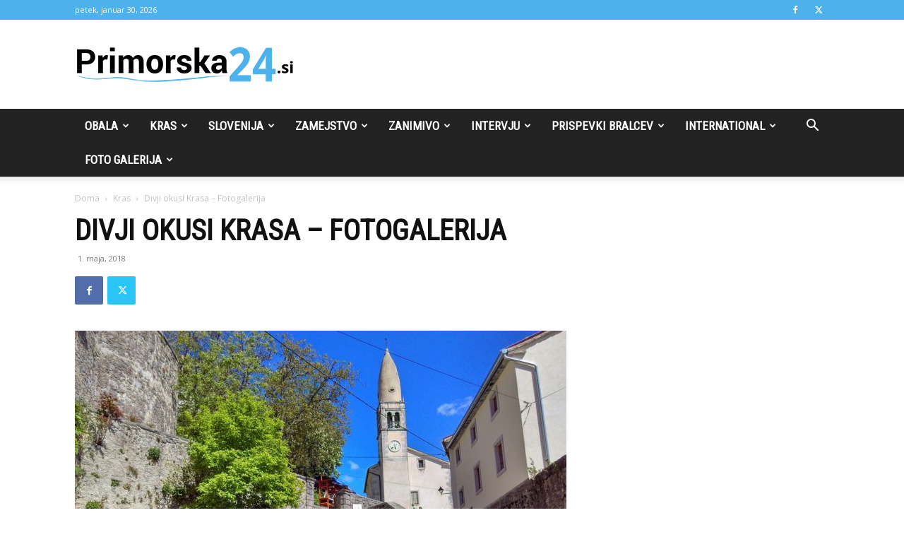

--- FILE ---
content_type: text/html; charset=UTF-8
request_url: https://primorska24.si/wp-admin/admin-ajax.php?td_theme_name=Newspaper&v=12.7.1
body_size: -358
content:
{"3175":450}